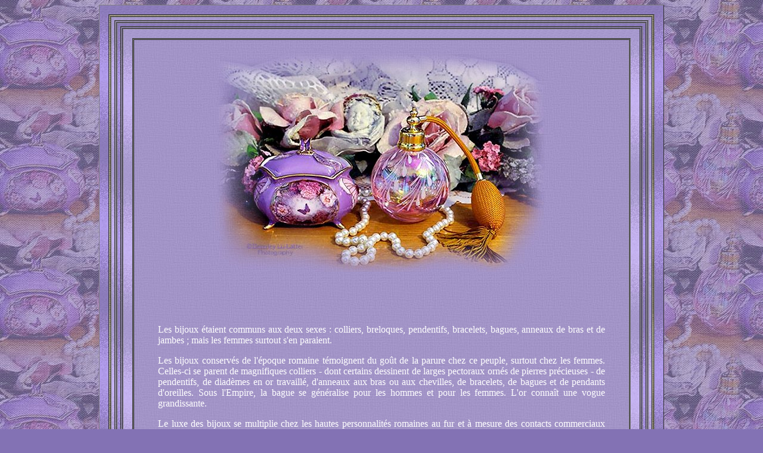

--- FILE ---
content_type: text/html
request_url: http://lecostumeatraverslessiecles.chez-alice.fr/accessoires/Bijoux/rome.htm
body_size: 20126
content:
<!DOCTYPE HTML PUBLIC "-//W3C//UDG HTML 4.01 Transitional//EB">
<html>
<head>
<title>Rome : Les Bijoux</title>
<meta http-equiv="Content-Type" content="text/html; charset=iso-8859-1">
<style type="text/css">
body {
scrollbar-3d-light-color:#8372B4; scrollbar-arrow-color:#B6ACD4;
scrollbar-base-color:#8372B4; scrollbar-dark-shadow-color:#8372B4;
scrollbar-face-color:#8372B4; scrollbar-highlight-color:#8372B4;
scrollbar-track-color:#8372B4; scrollbar-shadow-color:#8372B4}
</style>
<style type="text/css">
<!--
a:link {
	color: cfba79;
	text-decoration: underline;
}
a:visited {
	color: ffffff;
	text-decoration: underline;
}
a:hover {
	color: ffffff;
	text-decoration: none;
}
-->
</style>
</head>


<body bgcolor="#8372B4" link="#0000FF" vlink="#FF0000" text="#FFFFFF" background="../../Fond/fond04.jpg">




<table width="75%" border="1" bordercolordark="8372B4" bordercolorlight="B6ACD4"  align="center" cellpadding="0" cellspacing="15" background="../../Fond/fond05.jpg">
  <tr>
    <td align="center"><table width="100%" border="1" bordercolordark="8372B4" bordercolorlight="B6ACD4" align="center" cellpadding="0" cellspacing="1" background="../../Fond/fond06.jpg">
        <tr> 
          <td align="center"><table width="100%" border="1" bordercolordark="8372B4" bordercolorlight="B6ACD4" align="center" cellpadding="0" cellspacing="5" background="../../Fond/fond07.jpg">
              <tr>
                <td><table width="100%" border="1" bordercolordark="8372B4" bordercolorlight="B6ACD4" align="center" cellpadding="0" cellspacing="1" background="file:///C|/Documents%20and%20Settings/Murielle/Mes%20documents/Mes%20sites%20Web/T%E9lechargement/Divers/fempergoldstrip.jpg">
                    <tr>
                      <td><table width="100%" border="1" bordercolordark="8372B4" bordercolorlight="B6ACD4" align="center" cellpadding="0" cellspacing="5" background="../../Fond/fond05.jpg">
                          <tr>
                            <td><table width="100%" border="1" bordercolordark="8372B4" bordercolorlight="B6ACD4" align="center" cellpadding="0" cellspacing="1" background="file:///C|/Documents%20and%20Settings/Murielle/Mes%20documents/Mes%20sites%20Web/T%E9lechargement/Divers/fempergoldstrip.jpg">
                                <tr>
                                  <td><table width="100%" border="1"  bordercolordark="8372B4" bordercolorlight="B6ACD4"align="center" cellpadding="0" cellspacing="15" background="../../Fond/fond07.jpg">
                                      <tr>
                                        <td><table width="100%" border="1" bordercolordark="B6ACD4" bordercolorlight="8372B4" align="center" cellpadding="0" cellspacing="0" background="../../Fond/fond08.jpg">
                                            <tr> 
                                              <td align="center"><p><img src="../../Titres/accesoires.jpg" width="576" height="373"><br>
                                                  </p>
                                                <p>&nbsp;</p>
                                                <p>&nbsp;</p>
                                                <blockquote>
                                                  <p align="justify"><font size="3" face="Lucida Calligraphy">Les
                                                        bijoux &eacute;taient communs
                                                        aux deux sexes : colliers,
                                                        breloques, pendentifs, bracelets,
                                                        bagues, anneaux de bras et
                                                        de jambes ; mais les femmes
                                                        surtout s'en paraient.</font></p>
                                                  <p align="justify"><font size="3" face="Lucida Calligraphy">Les
                                                        bijoux conserv&eacute;s de
                                                        l'&eacute;poque romaine t&eacute;moignent
                                                        du go&ucirc;t de la parure
                                                        chez ce peuple, surtout chez
                                                        les femmes. Celles-ci se
                                                        parent de magnifiques colliers
                                                        - dont certains dessinent
                                                        de larges pectoraux orn&eacute;s
                                                        de pierres pr&eacute;cieuses
                                                        - de pendentifs, de diad&egrave;mes
                                                        en or travaill&eacute;, d'anneaux
                                                        aux bras ou aux chevilles,
                                                        de bracelets, de bagues et
                                                        de pendants d'oreilles. Sous
                                                        l'Empire, la bague se g&eacute;n&eacute;ralise
                                                        pour les hommes et pour les
                                                        femmes. L'or conna&icirc;t
                                                        une vogue grandissante.</font></p>
                                                  <p align="justify"><font size="3" face="Lucida Calligraphy"> Le
                                                        luxe des bijoux se multiplie
                                                        chez les hautes personnalit&eacute;s
                                                        romaines au fur et &agrave; mesure
                                                        des contacts commerciaux
                                                        avec les pays &eacute;trangers.
                                                        Les techniques et les modes
                                                        orientales p&eacute;n&egrave;trent
                                                        le monde romain : filigrane
                                                        et granulation, abondance
                                                        de motifs et de pierreries.
                                                        Les perles et les pierres
                                                        pr&eacute;cieuses sont particuli&egrave;rement
                                                        appr&eacute;ci&eacute;es.
                                                        Sous le Bas-Empire, les bijoux
                                                        deviennent de plus en plus
                                                        volumineux et se chargent
                                                        de lourdes pendeloques.</font></p>
                                                  <p align="justify"><font size="3" face="Lucida Calligraphy">On
                                                        peut inclure dans la parure
                                                        - surtout f&eacute;minine
                                                        - certaines ceintures dont
                                                        les bandes &eacute;taient
                                                        incrust&eacute;es d'or ou
                                                        d'argent, d'autres exceptionnellement
                                                        faites en cristal ou en ivoire
                                                        ; on en a trouv&eacute; d&eacute;cor&eacute;es
                                                        par les proc&eacute;d&eacute;s
                                                        les plus divers : &eacute;maillage,
                                                        damasquinage, placage. Le
                                                        cingulum, port&eacute; aussi
                                                        bien par les hommes que par
                                                        les femmes, servait surtout &agrave; raccourcir
                                                        le peplos ou la tunique.</font></p>
                                                  <p align="justify"><font size="3" face="Lucida Calligraphy">Ce
                                                        luxe des bijoux correspond
                                                        aux p&eacute;riodes de conqu&ecirc;tes
                                                        et d'expansion commerciale,
                                                        pendant les deux derniers
                                                        si&egrave;cles avant notre &egrave;re
                                                        et les deux suivants. Si
                                                        Rome &eacute;tait alors devenue
                                                        un centre important de fabrication,
                                                        Antioche et Alexandrie rivalisaient
                                                        avec elle dans l'ex&eacute;cution
                                                        des parures &agrave; la mode,
                                                        de go&ucirc;t oriental ;
                                                        leurs artisans introduisirent
                                                        peu &agrave; peu non seulement
                                                        leurs techniques (filigrane,
                                                        granulation) mais aussi leurs
                                                        motifs de d&eacute;coration
                                                        et la surcharge &eacute;clatante
                                                        des pierres pr&eacute;cieuses.</font></p>
                                                  <p align="justify"><font size="3" face="Lucida Calligraphy"> Au
                                                        r&eacute;gime imp&eacute;rial
                                                        qui octroyait l'anneau d'or
                                                        comme une marque de distinction
                                                        revient la diffusion de la
                                                        bague-bijou, dont hommes
                                                        et femmes se par&egrave;rent
                                                        avec exc&egrave;s.<br>
      Ces tendances de faste s'accentu&egrave;rent aux IIIe et IVe si&egrave;cle
      avec pr&eacute;dominance des modes syriennes repr&eacute;sent&eacute;es par
      de gros bijoux pesants : aux colliers faits de cylindres massifs et aux boucles
      d'oreilles (<em>crotalia</em>) de trois ou quatre perles critiqu&eacute;es
      par Ovide, s'accrochent de lourdes pendeloques tandis que les bracelets se
      d&eacute;veloppent en enroulements multiples.</font></p>
                                                </blockquote>                                                <p>&nbsp;</p>
                                                <p align="justify">&nbsp;</p>
                                                <table width="60%" height="273" border="1" align="center" cellpadding="0" cellspacing="1" bordercolorlight="B6ACD4" bordercolordark="8372B4" background="../../Fond/fond06.jpg">
                                                  <tr>
                                                    <td height="269"><table width="100%" border="1" bordercolordark="8372B4" bordercolorlight="B6ACD4" align="center" cellpadding="0" cellspacing="3" background="../../Fond/fond05.jpg">
                                                        <tr>
                                                          <td height="141"><table width="100%" border="1" bordercolordark="8372B4" bordercolorlight="B6ACD4" align="center" cellpadding="0" cellspacing="5" background="../../Fond/fond07.jpg">
                                                              <tr>
                                                                <td height="127"><table width="100%" border="1" bordercolordark="8372B4" bordercolorlight="B6ACD4" align="center" cellpadding="0" cellspacing="1" background="../../Fond/fond06.jpg">
                                                                    <tr>
                                                                      <td align="center"><table width="100%" border="0" align="center" cellpadding="0" cellspacing="0" background="../../Fond/fond08.jpg">
                                                                          <tr>
                                                                            <td align="center" valign="middle"><p><br>
                                                                                    <a href="../../index.htm"><img src="../../Titres/accueil/accueil01.jpg" width="211" height="176" border="0"></a>&nbsp;&nbsp;&nbsp;&nbsp;&nbsp;&nbsp;&nbsp; <a href="../../Costumes/Antiquite/rome.htm"><img src="../../Titres/precedent02.jpg" width="255" height="181" border="0"></a><br>
                                                                                    <br>
                                                                                    <br>
                                                                              </p>
                                                                            </td>
                                                                          </tr>
                                                                        </table>
                                                                      </td>
                                                                    </tr>
                                                                  </table>
                                                                </td>
                                                              </tr>
                                                            </table>
                                                          </td>
                                                        </tr>
                                                      </table>
                                                    </td>
                                                  </tr>
                                                </table>
                                                <p>&nbsp;</p>
                                                <table width="70%" border="1" bordercolordark="8372B4" bordercolorlight="B6ACD4" align="center" cellpadding="0" cellspacing="1" background="../../Fond/fond06.jpg">
                                                  <tr>
                                                    <td height="368"><table width="100%" border="1" bordercolordark="8372B4" bordercolorlight="B6ACD4" align="center" cellpadding="0" cellspacing="3" background="../../Fond/fond05.jpg">
                                                        <tr>
                                                          <td height="358"><table width="100%" border="1" bordercolordark="8372B4" bordercolorlight="B6ACD4" align="center" cellpadding="0" cellspacing="5" background="../../Fond/fond07.jpg">
                                                              <tr>
                                                                <td height="331"><table width="100%" border="1" bordercolordark="8372B4" bordercolorlight="B6ACD4" align="center" cellpadding="0" cellspacing="1" background="../../Fond/fond06.jpg">
                                                                    <tr>
                                                                      <td align="center"><table width="100%" border="0" align="center" cellpadding="0" cellspacing="0" background="../../Fond/fond08.jpg">
                                                                          <tr>
                                                                            <td align="center"><p><br>
                                                                                    <br>
<a href="http://www.photo-emotions.com" target="_blank"><img src="../../liens/beverley.gif" width="207" height="74" border="0"></a><br>
                                <br>
                                <img src="../../Fond/barre03.gif" width="360" height="41"> </p>
                                                                                <p>&nbsp;<a href="http://serenity2designs.org" target="_blank"><img src="../../liens/ultimate_designs.gif" width="254" height="78" border="0"></a>&nbsp;&nbsp;&nbsp;&nbsp;&nbsp;&nbsp;<br>
                                                                                    <br>
                                                                                    <br>
                                                                                </p>
                                                                            </td>
                                                                          </tr>
                                                                        </table>
                                                                      </td>
                                                                    </tr>
                                                                  </table>
                                                                </td>
                                                              </tr>
                                                            </table>
                                                          </td>
                                                        </tr>
                                                      </table>
                                                    </td>
                                                  </tr>
                                                </table>
                                                <p><br>
                                                </p>
                                                <table width="60%" border="1" bordercolordark="B6ACD4" bordercolorlight="8372B4" align="center" cellpadding="1" cellspacing="10">
                                                  <br>
                                                  <br>
                                                  <tr>
                                                    <td height="111" align="center"><p><font color="#FFFFFF" size="1" face="Verdana"><br>
        September 2004<br>
&copyUltimate Designs Graphics,2003-2004 <br>
        <br>
                                                    </font></td>
                                                  </tr>
                                                </table>                                                <p>&nbsp;</p>
                                              </td>
                                      </tr>
                                    </table></td>
                                </tr>
                              </table></td>
                          </tr>
                        </table></td>
                    </tr>
                  </table></td>
              </tr>
            </table></td>
  </tr>
            </table></td>  </tr>
            </table></td>

       
  </tr>
</table>
</body>
</html>
                                          
                                         
                                                     
                                               
                                             


